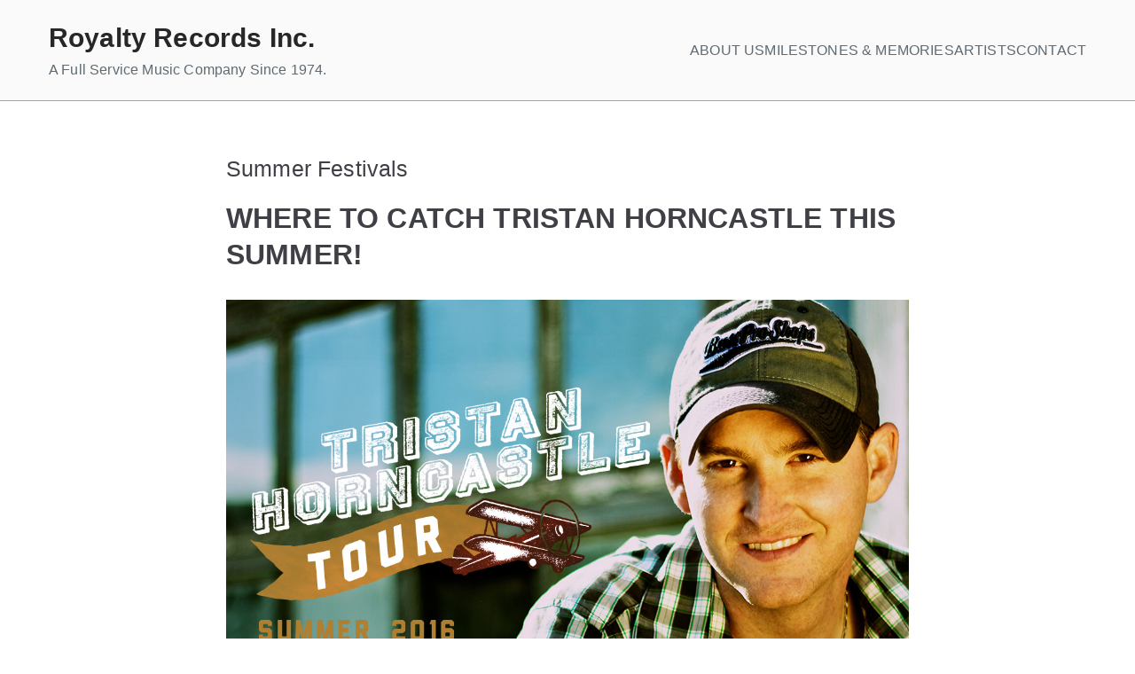

--- FILE ---
content_type: text/html; charset=utf-8
request_url: https://accounts.google.com/o/oauth2/postmessageRelay?parent=https%3A%2F%2Froyaltyrecords.ca&jsh=m%3B%2F_%2Fscs%2Fabc-static%2F_%2Fjs%2Fk%3Dgapi.lb.en.2kN9-TZiXrM.O%2Fd%3D1%2Frs%3DAHpOoo_B4hu0FeWRuWHfxnZ3V0WubwN7Qw%2Fm%3D__features__
body_size: 160
content:
<!DOCTYPE html><html><head><title></title><meta http-equiv="content-type" content="text/html; charset=utf-8"><meta http-equiv="X-UA-Compatible" content="IE=edge"><meta name="viewport" content="width=device-width, initial-scale=1, minimum-scale=1, maximum-scale=1, user-scalable=0"><script src='https://ssl.gstatic.com/accounts/o/2580342461-postmessagerelay.js' nonce="t987TzoC-hbLNfLaeU8wdw"></script></head><body><script type="text/javascript" src="https://apis.google.com/js/rpc:shindig_random.js?onload=init" nonce="t987TzoC-hbLNfLaeU8wdw"></script></body></html>